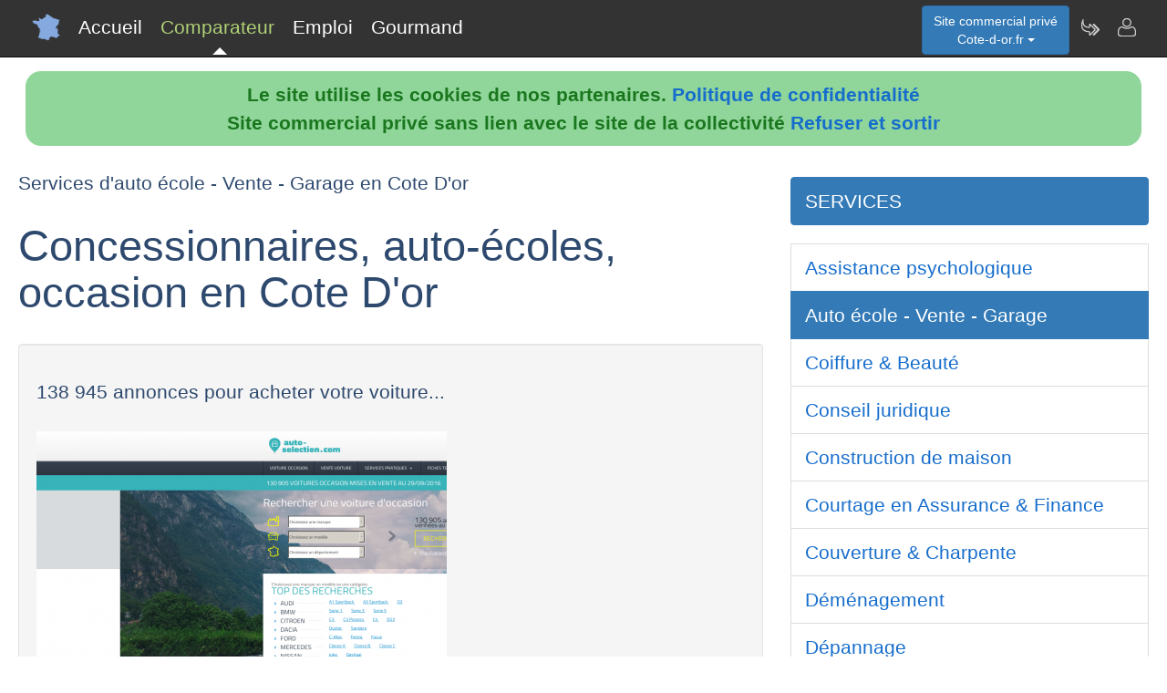

--- FILE ---
content_type: text/html; charset=utf-8
request_url: https://www.cote-d-or.fr/nav-comparer-auto-cote-d-or
body_size: 4529
content:
<!DOCTYPE html>
<html lang="fr"><head>
<meta charset="UTF-8">
<meta http-equiv="X-UA-Compatible" content="IE=edge">
<title>Comparateur de services d'auto &eacute;cole - Vente - Garage de Cote D'or</title>
<meta name="Description" content="Comparez les services d'auto &eacute;cole - Vente - Garage des concessionnaires, auto-&eacute;coles, occasion en Cote D'or" lang="fr">
<meta name="keywords" content="comparateur,services,auto,cote-d-or,côte-d-or">
<meta name="viewport" content="width=device-width, initial-scale=1">
<meta name="robots" content="index, follow">
<meta name="author" content="Cote-d-or.fr Georges Daniel Author">
<link rel="apple-touch-icon" href="/assets/img/apple-touch-icon.png">
<link rel="shortcut icon" href="/assets/img/france.ico">
<link rel="stylesheet" href="/assets/css/bootstrap.css">
<link rel="stylesheet" href="/assets/css/styles_barre.css">
<link rel="stylesheet" href="/assets/css/styles_3col.css">
<link rel="stylesheet" href="assets/css/styles_kickoff.css">
<link rel="stylesheet" href="assets/css/video_assets.css">
<link rel="stylesheet" href="/assets/css/cookie.css">
<script src="https://code.jquery.com/jquery-3.5.1.min.js"></script><!--[if lt IE 9]>
<script src="/assets/js/html5.js"></script>
<script src="/assets/js/respond.min.js"></script>
<![endif]-->
</head>
<body>
<nav class="navbar navbar-fixed-top navbar-inverse">
<div class="navbar__inner">
<div class="navbar__logo">
<span class="hidden">cote-d-or.fr</span>
</div>
<ul class="primary-nav"><li><a href="/">Accueil</a></li><li><a class="navbar__current" aria-current="page" href="/nav-comparer">Comparateur</a></li><li><a href="/index.php#emploi">Emploi</a></li><li><a href="/nav-aop">Gourmand</a></li></ul><ul class="management-nav">
<li>		
<div class="dropdown">
<button class="btn btn-primary dropdown-toggle" id="menu1" type="button" data-toggle="dropdown">Site commercial priv&eacute;<br />Cote-d-or.fr
<span class="caret"></span></button>
<ul class="dropdown-menu" role="menu" aria-labelledby="menu1">	
<li role="presentation"><a role="menuitem" tabindex="-1" href="nav-geo">Cartes et cam&eacute;ras</a></li>
<li role="presentation"><a role="menuitem" tabindex="-1" href="nav-newsactus">Actualit&eacute;s</a></li>
<li role="presentation"><a role="menuitem" tabindex="-1" href="nav-meteo">Vigilance M&eacute;t&eacute;o</a></li>
<li role="presentation"><a role="menuitem" tabindex="-1" href="index.php#emploi">Offres d'emploi</a></li><li role="presentation"><a role="menuitem" tabindex="-1" href="index.php#scolaire">Administrations-Ecoles</a></li><li role="presentation"><a role="menuitem" tabindex="-1" href="index.php#commercial">Trouver des clients</a></li></ul>
</div></li>
<li><a class="management-nav__feeds" href="/nav-newsletter" aria-label="Newsletter Cote-d-or.fr"><span class="navbar-icon navbar-icon--feeds" aria-hidden="true"></span></a></li>
<li><a class="management-nav__manage-user" href="/nav-contact" aria-label="Contacter cote-d-or.fr"><span class="navbar-icon navbar-icon--manage-user" aria-hidden="true"></span></a></li>
</ul>
</div>
</nav>
    <ul class="secondary-nav">
		  <li><a href="/">
			  <span class="navbar-icon navbar-icon--feeds" aria-hidden="true" role="presentation"></span>Accueil<span class="hidden">Page d'accueil de Cote D'or.fr</span>
		  </a></li>
      <li><a class="secondary-nav__current" aria-current="page" href="">
          <span class="navbar-icon navbar-icon--feeds" aria-hidden="true" role="presentation"></span>Comparateur<span class="hidden">Comparer les professionnels de Cote D'or</span>
	  </a></li>
      <li><a href="/index.php#emploi">
          <span class="navbar-icon navbar-icon--feeds" aria-hidden="true" role="presentation"></span>Emploi<span class="hidden">Emplois en Cote D'or</span>
	  </a></li>
      <li><a href="/nav-aop">
          <span class="navbar-icon navbar-icon--feeds" aria-hidden="true" role="presentation"></span>Gourmand<span class="hidden">Aoc Aop Igp dans la r&eacute;gion de Cote D'or</span>
	  </a></li>
      <li>
        <a href="/nav-contact"><span class="navbar-icon navbar-icon--feeds" aria-hidden="true" role="presentation"></span>Contact</a>
      </li>
    </ul><script src="assets/js/cookies.js"></script><div class="row"><div class="col-sm-8"><h4>Services d'auto &eacute;cole - Vente - Garage en Cote D'or</h4><h1>Concessionnaires, auto-&eacute;coles, occasion en Cote D'or</h1><div class="well"><h4>138 945 annonces pour acheter votre voiture...</h4>
							<figure class="margin-b-2">
								<img class="img-responsive" src="https://media.blogit.fr/output_mass_medium/tmb2016_09_29-11_46_23.38004.120.HVibz4lxp.png" alt="138 945 annonces pour acheter votre voiture...">
								<figcaption class="margin-t-h">Acheter une voiture occasion en consultant 138 945 annonces auto récentes. Nombreux services gratuits : vente de votre véhicule d'occasion, Cote auto et fiches ...<br><a href="http://www.auto-selection.com" target="_blank" rel="nofollow" style="word-break: break-all;">http://www.auto-selection.com</a>
								</figcaption>
							</figure></div>
							<div class="well"><h4>Auto Ecole Info : annuaire des auto-ecoles et...</h4>
							<figure class="margin-b-2">
								<img class="img-responsive" src="https://media.blogit.fr/output_mass_medium/tmb2016_09_29-11_46_25.38004.120.s8PKSIjJW.png" alt="Auto Ecole Info : annuaire des auto-ecoles et...">
								<figcaption class="margin-t-h">Auto Ecole Info vous renseigne sur les différents permis ou formations dispensés en auto école et vous propose son annuaire des auto écoles.<br><a href="http://www.auto-ecole.info" target="_blank" rel="nofollow" style="word-break: break-all;">http://www.auto-ecole.info</a>
								</figcaption>
							</figure></div>
							<div class="well"><h4>Auto-École Devosge à Dijon en Côte-d'Or (21)</h4>
							<figure class="margin-b-2">
								<img class="img-responsive" src="https://media.blogit.fr/output_mass_medium/tmb2016_09_29-11_46_27.38004.120.y8hyfZvOJ.png" alt="Auto-École Devosge à Dijon en Côte-d'Or (21)">
								<figcaption class="margin-t-h">L'Auto-École Devosge vous accueille à Dijon (21) et vous forme à l'apprentissage de la conduite accompagnée à partir de 15 ans, le passage du permis B.<br><a href="http://www.auto-ecole-devosge.fr" target="_blank" rel="nofollow" style="word-break: break-all;">http://www.auto-ecole-devosge.fr</a>
								</figcaption>
							</figure></div>
							<div class="well"><h4>Formations BEPECASER 21 Longvic, Auto école...</h4>
							<figure class="margin-b-2">
								<img class="img-responsive" src="https://media.blogit.fr/output_mass_medium/tmb2016_09_29-11_46_36.38004.120.I7mBBo7ZP.png" alt="Formations BEPECASER 21 Longvic, Auto école...">
								<figcaption class="margin-t-h">Notre Dame Sécurité vous propose des formations de moniteurs Auto école BEPECASER et des formations taxi à Longivc (21000, Côte d'or). Contactez-nous.<br><a href="http://notredamesecuriteroutiere.com" target="_blank" rel="nofollow" style="word-break: break-all;">http://notredamesecuriteroutiere.com</a>
								</figcaption>
							</figure></div>
							<div class="well"><h4>Garage automobile Nolay - travaux mécanique...</h4>
							<figure class="margin-b-2">
								<img class="img-responsive" src="https://media.blogit.fr/output_mass_medium/tmb2016_09_29-11_46_38.38004.120.zcfZNunkn.png" alt="Garage automobile Nolay - travaux mécanique...">
								<figcaption class="margin-t-h">Le garage automobiles Fourrier est situé à Nolay près de Beaune (21, Côte d'Or) et Chagny (71, Saône-et-Loire) en Bourgogne et vous propose une station service ...<br><a href="http://www.garage-fourrier.fr" target="_blank" rel="nofollow" style="word-break: break-all;">http://www.garage-fourrier.fr</a>
								</figcaption>
							</figure></div>
							<div class="well"><h4>Voiture occasion - Annonce vente/achat voiture...</h4>
							<figure class="margin-b-2">
								<img class="img-responsive" src="https://media.blogit.fr/output_mass_medium/tmb2016_09_29-11_46_51.38004.120.8MaEGSY3M.png" alt="Voiture occasion - Annonce vente/achat voiture...">
								<figcaption class="margin-t-h">200.000 annonces de voiture d'occasion, des centaines d'essais auto et un guide d'achat pour acheter sans se tromper! Passez votre annonce gratuite<br><a href="http://www.auto-occasion.fr" target="_blank" rel="nofollow" style="word-break: break-all;">http://www.auto-occasion.fr</a>
								</figcaption>
							</figure></div>
							<div class="well"><h4>Voiture sans permis Dijon (21)  Garage DAN...</h4>
							<figure class="margin-b-2">
								<img class="img-responsive" src="https://media.blogit.fr/output_mass_medium/tmb2016_09_29-11_46_54.38004.120.NDJ1GdAVx.png" alt="Voiture sans permis Dijon (21)  Garage DAN...">
								<figcaption class="margin-t-h">Le Garage DAN BEL AUTO vous propose ses services : vente de voitures sans permis neuves et occasions, location et entretien.<br><a href="http://www.voiture-sans-permis21.com" target="_blank" rel="nofollow" style="word-break: break-all;">http://www.voiture-sans-permis21.com</a>
								</figcaption>
							</figure></div>
							</div><div class="col-sm-4">
<p></p>
<div class="list-group margin-b-3">
<a href="/nav-comparer" class="active list-group-item">SERVICES</a>
</div><a href="/nav-comparer-psychologue-cote-d-or" class="list-group-item">Assistance psychologique</a><a href="/nav-comparer-auto-cote-d-or" class="active list-group-item">Auto &eacute;cole - Vente - Garage</a><a href="/nav-comparer-coiffure-cote-d-or" class="list-group-item">Coiffure & Beaut&eacute;</a><a href="/nav-comparer-avocat-cote-d-or" class="list-group-item">Conseil juridique</a><a href="/nav-comparer-maison-cote-d-or" class="list-group-item">Construction de maison</a><a href="/nav-comparer-assurance-cote-d-or" class="list-group-item">Courtage en Assurance & Finance</a><a href="/nav-comparer-couverture-cote-d-or" class="list-group-item">Couverture & Charpente</a><a href="/nav-comparer-demenagement-cote-d-or" class="list-group-item">D&eacute;m&eacute;nagement</a><a href="/nav-comparer-depannage-cote-d-or" class="list-group-item">D&eacute;pannage</a><a href="/nav-comparer-chauffage-cote-d-or" class="list-group-item">D&eacute;pannage de chauffage</a><a href="/nav-comparer-electricien-cote-d-or" class="list-group-item">Installation  &eacute;lectrique</a><a href="/nav-comparer-hotel-cote-d-or" class="list-group-item">Hotellerie & Maison d'h&ocirc;tes</a><a href="/nav-comparer-chauffagiste-cote-d-or" class="list-group-item">Installation de chauffage</a><a href="/nav-comparer-investir-cote-d-or" class="list-group-item">Investissement  </a><a href="/nav-comparer-immobilier-cote-d-or" class="list-group-item">Location-Vente immobili&egrave;re</a><a href="/nav-comparer-maconnerie-cote-d-or" class="list-group-item">Ma&ccedil;onnerie & Gros-oeuvre</a><a href="/nav-comparer-menuiserie-cote-d-or" class="list-group-item">Menuiserie - Plaquiste</a><a href="/nav-comparer-ostheopathe-cote-d-or" class="list-group-item">Osth&eacute;opathie - kin&eacute;sith&eacute;rapeuthie</a><a href="/nav-comparer-pharmacie-cote-d-or" class="list-group-item">Para-pharmacie Officines</a><a href="/nav-comparer-peinture-cote-d-or" class="list-group-item">Peinture D&eacute;coration</a><a href="/nav-comparer-location-cote-d-or" class="list-group-item">Annonces immobili&egrave;res</a><a href="/nav-comparer-plombier-cote-d-or" class="list-group-item">Plomberie</a><a href="/nav-comparer-renovation-cote-d-or" class="list-group-item">R&eacute;novation habit&acirc;t</a><a href="/nav-comparer-garage-cote-d-or" class="list-group-item">Garage & D&eacute;pannage</a><a href="/nav-comparer-restaurant-cote-d-or" class="list-group-item">Restauration</a><a href="/nav-comparer-serrurier-cote-d-or" class="list-group-item">Serrurerie</a><a href="/nav-comparer-vitrier-cote-d-or" class="list-group-item">Vitrerie pvc</a><a href="/nav-comparer-plomberie-cote-d-or" class="list-group-item">Zinguerie</a></div></div>
<div class="row">
<div class="col-sm-6"><div class="well">
<h3>Professionnels de Cote D'or</h3>
<ul><li><b>Nouveau !</b> <a href="index.php#hebergement">H&eacute;bergements en Cote D'or</a></li><li><a href="/nav-comparer">Comparateur de services de professionnels en Cote D'or</a></li><li><a href="/nav-services">Annuaire de sites de professionnels en Cote D'or</a></li><li><a href="index.php#emploi">Offres d'emploi en Cote D'or</a></li></ul><h3>D&eacute;couvrir Cote D'or</h3>
<ul><li><a href="/nav-geo">Vues du ciel, cam&eacute;ras dans les rues, cartes routi&egrave;res</a></li>
<li><a href="/nav-aop">Aoc, Aop, Igp en Cote D'or et autour</a></li>
<li><a href="/nav-newsactus">Ce mois-ci, actualit&eacute;s r&eacute;centes de Cote D'or</a></li><li><a href="/index.php#scolaire">Administrations et etablissements scolaires autour de Cote D'or</a></li><li><a href="/nav-meteo">Vigilance m&eacute;t&eacute;o de Cote D'or</a></li>
<li><a href="/nav-extensions">Cote-d-or &agrave; l'international sur le web</a></li>
<li><a href="/nav-newsletter">Abonnement &agrave; la newsletter Dataxy <i>"Cote-d-or.fr"</i></a></li>
</ul>
<p><span class="glyphicon glyphicon-user"></span> 
Georges Daniel 
<span class="glyphicon glyphicon-envelope"></span> 
<a href="/nav-contact">Contacter</a><br /><span class="glyphicon glyphicon-time"></span> vendredi 16 janvier 2026
</p><p>
<a href="nav-creer_mes_services" class="btn btn-primary" style="color:white;">Demander un devis</a> 
<a href="nav-contact" class="btn btn-primary" style="color:white;">Signaler une erreur</a> 
<a href="http://www.dataxy.fr" class="btn btn-primary" style="color:white;">Rejoindre le r&eacute;seau LaFrance</a> 
</p>
<p>Edition - H&eacute;bergement <a href="http://www.dataxy.fr">Dataxy</a> 
<span class="glyphicon glyphicon-earphone"></span> 05.62.00.17.79 
<br /><a href="nav-cookies">Politique de confidentialit&eacute;</a></p><p>Cote-d-or.fr 2026</p></div></div>
<div class="col-sm-6 "><div class="well">
<h3>G&eacute;o-R&eacute;f&eacute;rencement du mot-cl&eacute; "Cote-d-or" associ&eacute; &agrave; :</h3>
<ul>
<li>votre m&eacute;tier, produits, identit&eacute; ou actualit&eacute;</li>
<li>votre site, blog ou r&eacute;seaux sociaux</li>
</ul>
<h3>Publicit&eacute; sur le site www.cote-d-or.fr</h3>
<ul>
<li>en page d'accueil ou th&eacute;matique</li>
<li>dans le comparateur</li>
<li>dans le contenu de la newsletter</li>
</ul>
<h3>Communication num&eacute;rique @ / https Cote-d-or</h3>
<ul>
<li>adresses email sous la forme <b>activit&eacute;</b>@cote-d-or.fr</li>
<li>boites aux lettres s&eacute;curis&eacute;es avec anti-virus & anti-spam</li>
<li>adresses internet certifi&eacute;es sous la forme <b>https</b>://activit&eacute;.cote-d-or.fr</li>
</ul>					
<img src="/images/qrcode/cote-d-or.fr_sav@cote-d-or.fr.png" alt="qrcode cote-d-or"></div></div></div><div class="row"><div class="col-sm-12"><h3>Autres sites dans les d&eacute;partements fran&ccedil;ais</h3><a href="https://www.Meurtheetmoselle.fr" rel="nofollow" title="Autres activit&eacute;s sur le site Meurtheetmoselle.fr" class="btn btn-primary" style="color:white;">Professionnels en Meurthe et Moselle</a> <a href="https://www.Eureetloir.fr" rel="nofollow" title="Autres activit&eacute;s sur le site Eureetloir.fr" class="btn btn-primary" style="color:white;">Professionnels en Eure et loir</a> <a href="https://www.Deuxsevres.fr" rel="nofollow" title="Autres activit&eacute;s sur le site Deuxsevres.fr" class="btn btn-primary" style="color:white;">Professionnels dans Deux Sèvres</a> <a href="https://www.Val-d-oise.fr" rel="nofollow" title="Autres activit&eacute;s sur le site Val d oise.fr" class="btn btn-primary" style="color:white;">Professionnels dans le Val-D-Oise</a> <a href="https://www.Tarn-et-garonne.fr" rel="nofollow" title="Autres activit&eacute;s sur le site Tarn et garonne.fr" class="btn btn-primary" style="color:white;">Professionnels dans le Tarn et Garonne</a> <a href="https://www.Seineetmarne.fr" rel="nofollow" title="Autres activit&eacute;s sur le site Seineetmarne.fr" class="btn btn-primary" style="color:white;">Professionnels en Seine et Marne</a> <a href="https://www.Pyrenees-orientales.fr" rel="nofollow" title="Autres activit&eacute;s sur le site Pyrenees orientales.fr" class="btn btn-primary" style="color:white;">Professionnels dans les Pyrenees Orientales</a> <a href="https://www.Loireatlantique.fr" rel="nofollow" title="Autres activit&eacute;s sur le site Loireatlantique.fr" class="btn btn-primary" style="color:white;">Professionnels en Loire Atlantique</a> <a href="https://www.Loir-et-cher.fr" rel="nofollow" title="Autres activit&eacute;s sur le site Loir et cher.fr" class="btn btn-primary" style="color:white;">Professionnels dans le Loir Et Cher</a> <a href="https://www.Indre-et-loire.fr" rel="nofollow" title="Autres activit&eacute;s sur le site Indre et loire.fr" class="btn btn-primary" style="color:white;">Professionnels en Indre et Loire</a> <a href="https://www.Hautrhin.fr" rel="nofollow" title="Autres activit&eacute;s sur le site Hautrhin.fr" class="btn btn-primary" style="color:white;">Professionnels dans le Haut Rhin</a> <a href="https://www.Hautevienne.fr" rel="nofollow" title="Autres activit&eacute;s sur le site Hautevienne.fr" class="btn btn-primary" style="color:white;">Professionnels en Haute Vienne</a> <a href="https://www.Hautemarne.fr" rel="nofollow" title="Autres activit&eacute;s sur le site Hautemarne.fr" class="btn btn-primary" style="color:white;">Professionnels en Haute Marne</a> <a href="https://www.Hautecorse.fr" rel="nofollow" title="Autres activit&eacute;s sur le site Hautecorse.fr" class="btn btn-primary" style="color:white;">Professionnels en Haute Corse</a> <a href="https://www.Charentemaritime.fr" rel="nofollow" title="Autres activit&eacute;s sur le site Charentemaritime.fr" class="btn btn-primary" style="color:white;">Professionnels en Charente Maritime</a> <a href="https://www.Bouches-du-rhone.fr" rel="nofollow" title="Autres activit&eacute;s sur le site Bouches du rhone.fr" class="btn btn-primary" style="color:white;">Professionnels dans les Bouches du Rhône</a> <a href="https://www.Ardennes.fr" rel="nofollow" title="Autres activit&eacute;s sur le site Ardennes.fr" class="btn btn-primary" style="color:white;">Professionnels dans les Ardennes</a> <a href="https://www.Alpesdehauteprovence.fr" rel="nofollow" title="Autres activit&eacute;s sur le site Alpesdehauteprovence.fr" class="btn btn-primary" style="color:white;">Professionnels dans Les Alpes de Haute Provence</a> </div></div>
<footer class="margin-tb-9">
<div class="row">
<div class="col-lg-12">
<br /><br /><b>www.cote-d-or.fr est un site commercial priv&eacute; sans lien avec le site du d&eacute;partement de Cote D'or
</b>
</div>
</div>
</footer>
<script>
function bascule(elem)
   {
   etat=document.getElementById(elem).style.display;
   if(etat=="none"){
   document.getElementById(elem).style.display="block";
   }
   else{
   document.getElementById(elem).style.display="none";
   }
   }
</script>
<script src="assets/js/bootstrap3.4.1.js"></script>
<script src="assets/js/prism.js"></script><script>
$('.thumbnail').on('click', function () {
var url = $(this).attr('data-video-id');
var debut = 0;
player.cueVideoById(url,debut);
player.playVideo();
player.setVolume(80); 
});</script><script>
$('.tooltip2').on('click', function () {
var url = $(this).attr('data-video-id');
var debut = 0;
player.cueVideoById(url,debut);
player.playVideo();
player.setVolume(80); 
});</script>
</body></html>